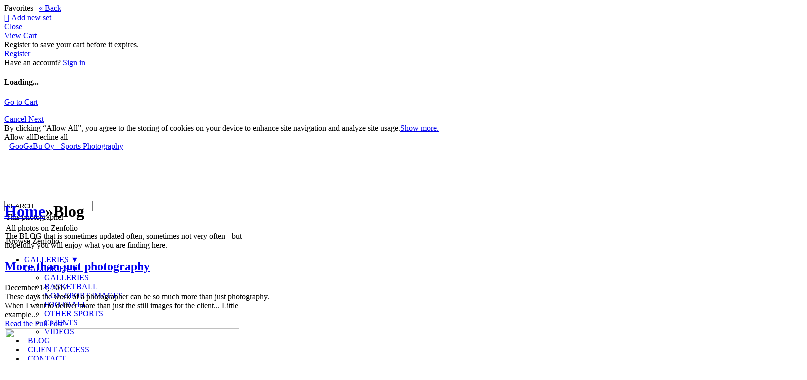

--- FILE ---
content_type: application/javascript; charset=UTF-8
request_url: https://googabuphotos.zenfolio.com/cdn-cgi/challenge-platform/h/b/scripts/jsd/d251aa49a8a3/main.js?
body_size: 9288
content:
window._cf_chl_opt={AKGCx8:'b'};~function(u8,ob,ow,oE,ol,op,os,oN,u2,u3){u8=I,function(i,o,uz,u7,L,x){for(uz={i:425,o:671,L:630,x:497,f:643,T:594,K:563,j:577,c:522,D:511,H:471,O:417},u7=I,L=i();!![];)try{if(x=-parseInt(u7(uz.i))/1*(parseInt(u7(uz.o))/2)+parseInt(u7(uz.L))/3*(parseInt(u7(uz.x))/4)+parseInt(u7(uz.f))/5+parseInt(u7(uz.T))/6+parseInt(u7(uz.K))/7*(parseInt(u7(uz.j))/8)+parseInt(u7(uz.c))/9*(-parseInt(u7(uz.D))/10)+parseInt(u7(uz.H))/11*(-parseInt(u7(uz.O))/12),x===o)break;else L.push(L.shift())}catch(f){L.push(L.shift())}}(v,326064),ob=this||self,ow=ob[u8(585)],oE=null,ol=od(),op=function(xF,xC,xU,xP,xg,xc,uF,o,L,x,f){return xF={i:415,o:435,L:467},xC={i:544,o:443,L:516,x:644,f:545,T:677,K:544,j:574,c:552,D:641,H:426,O:544,g:677,P:434,U:572,C:519,F:634,Z:659,G:544,Q:681,m:460,S:593,A:610,X:413,B:544,y:512,e:680,J:469,b:554,E:469},xU={i:498,o:679},xP={i:457},xg={i:413,o:679,L:469,x:488,f:676,T:662,K:676,j:662,c:676,D:662,H:580,O:457,g:413,P:641,U:593,C:457,F:644,Z:668,G:608,Q:515,m:503,S:615,A:559,X:457,B:535,y:544,e:486,J:413,b:544,E:559,h:412,V:488,R:662,M:617,k:617,Y:462,n:641,z:608,d:420,l:477,W:641,s:545,N:627,a:448,v0:641,v1:428,v2:606,v3:423,v4:548,v5:641,v6:586,v7:518,v8:423,v9:668,vv:548,vr:641,vI:545,vi:479,vo:641,vu:413,vL:485,vx:641,vf:559,vT:610},xc={i:626,o:469},uF=u8,o={'EdfrR':uF(xF.i),'ErncJ':function(T,K){return T==K},'rtaIq':function(T,K){return T>K},'olFrE':function(T,K){return T(K)},'FOxQG':function(T,K){return K&T},'SGEmD':function(T,K){return T==K},'kolvJ':function(T,K){return T|K},'hgwyu':function(T,K){return T<<K},'vOiYb':function(T,K){return K==T},'tEqId':function(T,K){return T-K},'iQHvQ':function(T,K){return T(K)},'WJONZ':function(T,K){return K&T},'EfhOF':function(T,K){return T<<K},'RqgFD':function(T,K){return K!==T},'NngqZ':function(T,K){return K==T},'VuxLs':function(T,K){return T<<K},'CENZk':function(T,K){return T-K},'ymWEW':function(T,K){return T<K},'dzmCC':function(T,K){return T<<K},'uQuDq':function(T,K){return K==T},'quHpS':function(T,K){return T(K)},'UGSvv':function(T,K){return T<<K},'rLLJq':function(T,K){return K&T},'jgElq':function(T,K){return T-K},'jiVLh':function(T,K){return K==T},'mRiQy':function(T,K){return T-K},'FdnBb':function(T,K){return T==K},'ApqBi':function(T,K){return T!=K},'fQocS':function(T,K){return T(K)},'baYID':function(T,K){return K*T},'HDOXa':function(T,K){return T>K},'kcbZp':function(T,K){return K&T},'SVdnF':function(T,K){return K==T},'cRNob':function(T,K){return T(K)},'qzAOL':function(T,K){return T<K},'PekyW':function(T,K){return T(K)},'bytYK':function(T,K){return K!=T},'PqmhM':function(T,K){return T(K)},'eJfHz':function(T,K){return K===T},'xaFJw':function(T,K){return T+K},'EmwOW':function(T,K){return T+K}},L=String[uF(xF.o)],x={'h':function(T){return T==null?'':x.g(T,6,function(K,uZ){return uZ=I,o[uZ(xc.i)][uZ(xc.o)](K)})},'g':function(T,K,j,uG,D,H,O,P,U,C,F,Z,G,Q,S,xO,J,E,V,A,X,B){if(uG=uF,o[uG(xg.i)](null,T))return'';for(H={},O={},P='',U=2,C=3,F=2,Z=[],G=0,Q=0,S=0;S<T[uG(xg.o)];S+=1)if(A=T[uG(xg.L)](S),Object[uG(xg.x)][uG(xg.f)][uG(xg.T)](H,A)||(H[A]=C++,O[A]=!0),X=P+A,Object[uG(xg.x)][uG(xg.K)][uG(xg.j)](H,X))P=X;else{if(Object[uG(xg.x)][uG(xg.c)][uG(xg.D)](O,P)){if(o[uG(xg.H)](256,P[uG(xg.O)](0))){for(D=0;D<F;G<<=1,o[uG(xg.g)](Q,K-1)?(Q=0,Z[uG(xg.P)](o[uG(xg.U)](j,G)),G=0):Q++,D++);for(B=P[uG(xg.C)](0),D=0;o[uG(xg.H)](8,D);G=G<<1.92|o[uG(xg.F)](B,1),o[uG(xg.Z)](Q,K-1)?(Q=0,Z[uG(xg.P)](j(G)),G=0):Q++,B>>=1,D++);}else{for(B=1,D=0;D<F;G=o[uG(xg.G)](o[uG(xg.Q)](G,1),B),o[uG(xg.m)](Q,o[uG(xg.S)](K,1))?(Q=0,Z[uG(xg.P)](o[uG(xg.A)](j,G)),G=0):Q++,B=0,D++);for(B=P[uG(xg.X)](0),D=0;o[uG(xg.H)](16,D);G=G<<1|o[uG(xg.B)](B,1),o[uG(xg.m)](Q,K-1)?(Q=0,Z[uG(xg.P)](j(G)),G=0):Q++,B>>=1,D++);}U--,0==U&&(U=Math[uG(xg.y)](2,F),F++),delete O[P]}else for(B=H[P],D=0;D<F;G=o[uG(xg.e)](G,1)|o[uG(xg.B)](B,1),o[uG(xg.J)](Q,K-1)?(Q=0,Z[uG(xg.P)](j(G)),G=0):Q++,B>>=1,D++);P=(U--,U==0&&(U=Math[uG(xg.b)](2,F),F++),H[X]=C++,o[uG(xg.E)](String,A))}if(o[uG(xg.h)]('',P)){if(Object[uG(xg.V)][uG(xg.f)][uG(xg.R)](O,P)){if(uG(xg.M)===uG(xg.k)){if(256>P[uG(xg.C)](0)){for(D=0;D<F;G<<=1,o[uG(xg.Y)](Q,o[uG(xg.S)](K,1))?(Q=0,Z[uG(xg.n)](j(G)),G=0):Q++,D++);for(B=P[uG(xg.X)](0),D=0;8>D;G=o[uG(xg.z)](o[uG(xg.d)](G,1),1.01&B),Q==o[uG(xg.l)](K,1)?(Q=0,Z[uG(xg.W)](j(G)),G=0):Q++,B>>=1,D++);}else{for(B=1,D=0;o[uG(xg.s)](D,F);G=o[uG(xg.N)](G,1)|B,o[uG(xg.a)](Q,K-1)?(Q=0,Z[uG(xg.v0)](o[uG(xg.v1)](j,G)),G=0):Q++,B=0,D++);for(B=P[uG(xg.O)](0),D=0;16>D;G=o[uG(xg.v2)](G,1)|o[uG(xg.v3)](B,1),o[uG(xg.a)](Q,o[uG(xg.v4)](K,1))?(Q=0,Z[uG(xg.v5)](j(G)),G=0):Q++,B>>=1,D++);}U--,0==U&&(U=Math[uG(xg.b)](2,F),F++),delete O[P]}else xO={i:586,o:442,L:493,x:518},J={},J[uG(xg.v6)]=function(R,M){return R!==M},E=J,V=T[uG(xg.v7)]||function(){},K[uG(xg.v7)]=function(uQ){uQ=uG,V(),E[uQ(xO.i)](V[uQ(xO.o)],uQ(xO.L))&&(P[uQ(xO.x)]=V,U())}}else for(B=H[P],D=0;D<F;G=G<<1.16|o[uG(xg.v8)](B,1),o[uG(xg.v9)](Q,o[uG(xg.vv)](K,1))?(Q=0,Z[uG(xg.vr)](j(G)),G=0):Q++,B>>=1,D++);U--,0==U&&F++}for(B=2,D=0;o[uG(xg.vI)](D,F);G=G<<1.89|1.67&B,o[uG(xg.vi)](Q,K-1)?(Q=0,Z[uG(xg.vo)](j(G)),G=0):Q++,B>>=1,D++);for(;;)if(G<<=1,o[uG(xg.vu)](Q,o[uG(xg.vL)](K,1))){Z[uG(xg.vx)](o[uG(xg.vf)](j,G));break}else Q++;return Z[uG(xg.vT)]('')},'j':function(T,um){return um=uF,o[um(xU.i)](null,T)?'':''==T?null:x.i(T[um(xU.o)],32768,function(K,uS){return uS=um,T[uS(xP.i)](K)})},'i':function(T,K,j,uA,D,H,O,P,U,C,F,Z,G,Q,S,A,B,X){for(uA=uF,D=[],H=4,O=4,P=3,U=[],Z=j(0),G=K,Q=1,C=0;3>C;D[C]=C,C+=1);for(S=0,A=Math[uA(xC.i)](2,2),F=1;A!=F;)if(uA(xC.o)===uA(xC.L))return![];else X=o[uA(xC.x)](Z,G),G>>=1,G==0&&(G=K,Z=j(Q++)),S|=(o[uA(xC.f)](0,X)?1:0)*F,F<<=1;switch(S){case 0:for(S=0,A=Math[uA(xC.i)](2,8),F=1;o[uA(xC.T)](F,A);X=G&Z,G>>=1,0==G&&(G=K,Z=j(Q++)),S|=(0<X?1:0)*F,F<<=1);B=L(S);break;case 1:for(S=0,A=Math[uA(xC.K)](2,16),F=1;o[uA(xC.T)](F,A);X=G&Z,G>>=1,0==G&&(G=K,Z=o[uA(xC.j)](j,Q++)),S|=o[uA(xC.c)](0<X?1:0,F),F<<=1);B=L(S);break;case 2:return''}for(C=D[3]=B,U[uA(xC.D)](B);;){if(o[uA(xC.H)](Q,T))return'';for(S=0,A=Math[uA(xC.O)](2,P),F=1;o[uA(xC.g)](F,A);X=o[uA(xC.P)](Z,G),G>>=1,o[uA(xC.U)](0,G)&&(G=K,Z=o[uA(xC.C)](j,Q++)),S|=(o[uA(xC.F)](0,X)?1:0)*F,F<<=1);switch(B=S){case 0:for(S=0,A=Math[uA(xC.K)](2,8),F=1;A!=F;X=Z&G,G>>=1,0==G&&(G=K,Z=j(Q++)),S|=F*(0<X?1:0),F<<=1);D[O++]=o[uA(xC.Z)](L,S),B=O-1,H--;break;case 1:for(S=0,A=Math[uA(xC.G)](2,16),F=1;o[uA(xC.Q)](F,A);X=Z&G,G>>=1,G==0&&(G=K,Z=o[uA(xC.m)](j,Q++)),S|=F*(0<X?1:0),F<<=1);D[O++]=o[uA(xC.S)](L,S),B=O-1,H--;break;case 2:return U[uA(xC.A)]('')}if(o[uA(xC.X)](0,H)&&(H=Math[uA(xC.B)](2,P),P++),D[B])B=D[B];else if(o[uA(xC.y)](B,O))B=o[uA(xC.e)](C,C[uA(xC.J)](0));else return null;U[uA(xC.D)](B),D[O++]=o[uA(xC.b)](C,B[uA(xC.E)](0)),H--,C=B,H==0&&(H=Math[uA(xC.i)](2,P),P++)}}},f={},f[uF(xF.L)]=x.h,f}(),os={},os[u8(675)]='o',os[u8(504)]='s',os[u8(437)]='u',os[u8(632)]='z',os[u8(612)]='n',os[u8(553)]='I',os[u8(605)]='b',oN=os,ob[u8(619)]=function(i,o,L,x,xM,xR,xV,uJ,T,j,D,H,O,g,P){if(xM={i:473,o:537,L:482,x:583,f:628,T:439,K:646,j:439,c:646,D:484,H:530,O:679,g:550,P:465,U:414,C:568},xR={i:483,o:679,L:487,x:568,f:546},xV={i:488,o:676,L:662,x:641},uJ=u8,T={'chRjI':function(U,C){return C===U},'zgkVh':function(U,C){return U+C},'gsVxU':function(U,C){return U(C)},'dYuoB':function(U,C){return U+C}},null===o||o===void 0)return x;for(j=T[uJ(xM.i)](u1,o),i[uJ(xM.o)][uJ(xM.L)]&&(j=j[uJ(xM.x)](i[uJ(xM.o)][uJ(xM.L)](o))),j=i[uJ(xM.f)][uJ(xM.T)]&&i[uJ(xM.K)]?i[uJ(xM.f)][uJ(xM.j)](new i[(uJ(xM.c))](j)):function(U,ub,C){for(ub=uJ,U[ub(xR.i)](),C=0;C<U[ub(xR.o)];T[ub(xR.L)](U[C],U[T[ub(xR.x)](C,1)])?U[ub(xR.f)](C+1,1):C+=1);return U}(j),D='nAsAaAb'.split('A'),D=D[uJ(xM.D)][uJ(xM.H)](D),H=0;H<j[uJ(xM.O)];O=j[H],g=u0(i,o,O),D(g)?(P='s'===g&&!i[uJ(xM.g)](o[O]),uJ(xM.P)===L+O?K(L+O,g):P||K(T[uJ(xM.U)](L,O),o[O])):K(T[uJ(xM.C)](L,O),g),H++);return x;function K(U,C,ue){ue=I,Object[ue(xV.i)][ue(xV.o)][ue(xV.L)](x,C)||(x[C]=[]),x[C][ue(xV.x)](U)}},u2=u8(447)[u8(450)](';'),u3=u2[u8(484)][u8(530)](u2),ob[u8(562)]=function(i,o,xl,xd,uw,L,x,T,K,j){for(xl={i:517,o:679,L:524,x:673,f:620,T:438,K:641,j:475},xd={i:658},uw=u8,L={'DAPTF':function(D,H){return D+H},'BHqPv':function(D,H){return D===H},'XCUSV':function(D,H){return D<H},'NVSBU':function(D,H){return D(H)}},x=Object[uw(xl.i)](o),T=0;T<x[uw(xl.o)];T++)if(K=x[T],L[uw(xl.L)]('f',K)&&(K='N'),i[K]){for(j=0;L[uw(xl.x)](j,o[x[T]][uw(xl.o)]);-1===i[K][uw(xl.f)](o[x[T]][j])&&(L[uw(xl.T)](u3,o[x[T]][j])||i[K][uw(xl.K)]('o.'+o[x[T]][j])),j++);}else i[K]=o[x[T]][uw(xl.j)](function(D,uE){return uE=uw,L[uE(xd.i)]('o.',D)})},u5();function u6(x,f,fo,un,T,K,j,c){if(fo={i:599,o:573,L:663,x:534,f:670,T:528,K:684,j:581,c:526,D:599,H:599,O:459,g:592,P:533,U:670,C:625,F:591,Z:663,G:533,Q:684,m:543,S:591},un=u8,T={},T[un(fo.i)]=un(fo.o),T[un(fo.L)]=un(fo.x),T[un(fo.f)]=un(fo.T),T[un(fo.K)]=un(fo.j),K=T,!x[un(fo.c)])return K[un(fo.D)]===K[un(fo.H)];f===un(fo.T)?(j={},j[un(fo.O)]=K[un(fo.L)],j[un(fo.g)]=x.r,j[un(fo.P)]=K[un(fo.U)],ob[un(fo.C)][un(fo.F)](j,'*')):(c={},c[un(fo.O)]=K[un(fo.Z)],c[un(fo.g)]=x.r,c[un(fo.G)]=K[un(fo.Q)],c[un(fo.m)]=f,ob[un(fo.C)][un(fo.S)](c,'*'))}function oz(i,o,LS,Lm,LZ,LF,uc,L,x,f,T){LS={i:466,o:623,L:480,x:449,f:481,T:567,K:430,j:427,c:566,D:648,H:514,O:496,g:557,P:624,U:526,C:587,F:500,Z:513,G:418,Q:536,m:672,S:526,A:476,X:629,B:467,y:652},Lm={i:613,o:441,L:441,x:597,f:541,T:678,K:499,j:468,c:429,D:432,H:461,O:431,g:527,P:649,U:674,C:527,F:508,Z:451,G:666},LZ={i:561,o:561,L:621,x:528,f:603,T:561},LF={i:466,o:647,L:683,x:587},uc=u8,L={'WMUAo':uc(LS.i),'EsZsK':function(K,j){return K(j)},'INEFW':function(K,j,c,D,H){return K(j,c,D,H)},'QQpxl':function(K,j){return j!==K},'mxkHE':uc(LS.o),'niviU':uc(LS.L),'qaCfi':function(K,j){return K+j},'OPNzq':uc(LS.x),'kOCJf':function(K){return K()}},x=ob[uc(LS.f)],console[uc(LS.T)](ob[uc(LS.K)]),f=new ob[(uc(LS.j))](),f[uc(LS.c)](L[uc(LS.D)],L[uc(LS.H)](L[uc(LS.H)](L[uc(LS.O)],ob[uc(LS.K)][uc(LS.g)]),uc(LS.P))+x.r),x[uc(LS.U)]&&(f[uc(LS.C)]=5e3,f[uc(LS.F)]=function(LC,uq,K,LU,c){if(LC={i:640},uq=uc,K={'ZVAuu':function(j,c,D){return j(c,D)},'KVzIz':function(j,c){return j(c)}},uq(LF.i)!==L[uq(LF.o)]){if(LU={i:650},c={'rnAdA':function(D,H,O,uD){return uD=uq,K[uD(LU.i)](D,H,O)}},T=!![],!K())return;K[uq(LF.L)](j,function(P,uH){uH=uq,c[uH(LC.i)](H,O,P)})}else o(uq(LF.x))}),f[uc(LS.Z)]=function(uO){uO=uc,f[uO(LZ.i)]>=200&&f[uO(LZ.o)]<300?L[uO(LZ.L)](o,uO(LZ.x)):o(uO(LZ.f)+f[uO(LZ.T)])},f[uc(LS.G)]=function(LG,uP,K,c,D,H,O,g){if(LG={i:616},uP=uc,K={'qtlMv':function(j,c,D,H,O,ug){return ug=I,L[ug(LG.i)](j,c,D,H,O)},'caJEp':function(j,c,D,H,O){return j(c,D,H,O)}},L[uP(Lm.i)](L[uP(Lm.o)],L[uP(Lm.L)]))try{return c=g[uP(Lm.x)](uP(Lm.f)),c[uP(Lm.T)]=uP(Lm.K),c[uP(Lm.j)]='-1',P[uP(Lm.c)][uP(Lm.D)](c),D=c[uP(Lm.H)],H={},H=K[uP(Lm.O)](U,D,D,'',H),H=K[uP(Lm.g)](C,D,D[uP(Lm.P)]||D[uP(Lm.U)],'n.',H),H=K[uP(Lm.C)](F,D,c[uP(Lm.F)],'d.',H),Z[uP(Lm.c)][uP(Lm.Z)](c),O={},O.r=H,O.e=null,O}catch(P){return g={},g.r={},g.e=P,g}else o(uP(Lm.G))},T={'t':oY(),'lhr':ow[uc(LS.Q)]&&ow[uc(LS.Q)][uc(LS.m)]?ow[uc(LS.Q)][uc(LS.m)]:'','api':x[uc(LS.S)]?!![]:![],'c':L[uc(LS.A)](oR),'payload':i},f[uc(LS.X)](op[uc(LS.B)](JSON[uc(LS.y)](T)))}function oa(o,L,xG,uX,x,f){return xG={i:490,o:520,L:502,x:490,f:596,T:596,K:488,j:600,c:662,D:620},uX=u8,x={},x[uX(xG.i)]=function(T,K){return T instanceof K},x[uX(xG.o)]=uX(xG.L),f=x,f[uX(xG.x)](L,o[uX(xG.f)])&&0<o[uX(xG.T)][uX(xG.K)][uX(xG.j)][uX(xG.c)](L)[uX(xG.D)](f[uX(xG.o)])}function oW(f,T,Lb,uC,K,j,c,D,H,O,g,P,U,C,Z){if(Lb={i:660,o:565,L:636,x:446,f:637,T:449,K:464,j:480,c:638,D:651,H:492,O:631,g:636,P:576,U:540,C:481,F:565,Z:565,G:637,Q:430,m:557,S:590,A:419,X:427,B:566,y:587,e:500,J:639,b:430,E:639,h:456,V:430,R:456,M:433,k:433,Y:453,n:430,z:570,d:589,l:421,W:657,s:459,N:638,a:629,v0:467,v1:483,v2:679,v3:546},uC=u8,K={},K[uC(Lb.i)]=function(F,Z){return F===Z},K[uC(Lb.o)]=function(F,Z){return F+Z},K[uC(Lb.L)]=function(F,Z){return F!==Z},K[uC(Lb.x)]=function(F,Z){return F+Z},K[uC(Lb.f)]=uC(Lb.T),K[uC(Lb.K)]=uC(Lb.j),K[uC(Lb.c)]=uC(Lb.D),j=K,!ok(0))return![];D=(c={},c[uC(Lb.H)]=f,c[uC(Lb.O)]=T,c);try{if(j[uC(Lb.g)](uC(Lb.P),uC(Lb.U)))H=ob[uC(Lb.C)],O=j[uC(Lb.F)](j[uC(Lb.x)](j[uC(Lb.Z)](j[uC(Lb.G)],ob[uC(Lb.Q)][uC(Lb.m)])+uC(Lb.S),H.r),uC(Lb.A)),g=new ob[(uC(Lb.X))](),g[uC(Lb.B)](j[uC(Lb.K)],O),g[uC(Lb.y)]=2500,g[uC(Lb.e)]=function(){},P={},P[uC(Lb.J)]=ob[uC(Lb.b)][uC(Lb.E)],P[uC(Lb.h)]=ob[uC(Lb.V)][uC(Lb.R)],P[uC(Lb.M)]=ob[uC(Lb.Q)][uC(Lb.k)],P[uC(Lb.Y)]=ob[uC(Lb.n)][uC(Lb.z)],P[uC(Lb.d)]=ol,U=P,C={},C[uC(Lb.l)]=D,C[uC(Lb.W)]=U,C[uC(Lb.s)]=j[uC(Lb.N)],g[uC(Lb.a)](op[uC(Lb.v0)](C));else{for(K[uC(Lb.v1)](),Z=0;Z<j[uC(Lb.v2)];j[uC(Lb.i)](c[Z],D[Z+1])?H[uC(Lb.v3)](j[uC(Lb.o)](Z,1),1):Z+=1);return O}}catch(Z){}}function oY(LT,ut,i){return LT={i:481,o:633},ut=u8,i=ob[ut(LT.i)],Math[ut(LT.o)](+atob(i.t))}function ok(i,Lf,uK){return Lf={i:440},uK=u8,Math[uK(Lf.i)]()<i}function oR(LI,uL,i){return LI={i:555,o:521},uL=u8,i={'AFMWS':function(o,L){return L!==o},'RxgiI':function(o){return o()}},i[uL(LI.i)](i[uL(LI.o)](oV),null)}function oh(i,L7,L6,L5,L1,L0,u9,o,L){L7={i:665,o:507,L:501},L6={i:549,o:494,L:491,x:457,f:531,T:416,K:525,j:641,c:458,D:614,H:641,O:531,g:578,P:641,U:656,C:578,F:560,Z:544},L5={i:584},L1={i:422},L0={i:454},u9=u8,o={'lQmNq':function(f,T){return f<T},'bzULl':function(f,T){return f-T},'LXxJr':function(x,f){return x(f)},'gAUyu':function(f,T){return T==f},'KOGzI':u9(L7.i),'OKrYq':function(x,f,T){return x(f,T)}},L=u4(),o[u9(L7.o)](oz,L.r,function(x,uN,uo,f,K){if(uN={i:495},uo=u9,f={'QLrrB':function(T,K,uv){return uv=I,o[uv(uN.i)](T,K)},'Gfqfe':function(T,K){return T==K},'gdHMm':function(T,K,ur){return ur=I,o[ur(L0.i)](T,K)},'anYGu':function(T,K,uI){return uI=I,o[uI(L1.i)](T,K)},'MGvoe':function(T,K){return T==K},'aiOFh':function(T,K){return T|K},'UZhoL':function(T,K){return T>K},'ntoje':function(T,K,ui){return ui=I,o[ui(L5.i)](T,K)}},typeof i===uo(L6.i)){if(o[uo(L6.o)]===uo(L6.L)){if(256>vK[uo(L6.x)](0)){for(rj=0;f[uo(L6.f)](rc,rq);rH<<=1,f[uo(L6.T)](rO,f[uo(L6.K)](rg,1))?(rP=0,rU[uo(L6.j)](f[uo(L6.c)](rC,rF)),rZ=0):rG++,rD++);for(K=rQ[uo(L6.x)](0),rm=0;8>rS;rX=1&K|rB<<1.58,f[uo(L6.D)](ry,re-1)?(rJ=0,rb[uo(L6.H)](rw(rE)),rh=0):rV++,K>>=1,rA++);}else{for(K=1,rR=0;f[uo(L6.O)](rM,rk);rn=f[uo(L6.g)](rz<<1.24,K),rl-1==rd?(rW=0,rp[uo(L6.P)](rs(rN)),ra=0):I0++,K=0,rY++);for(K=I1[uo(L6.x)](0),I2=0;f[uo(L6.U)](16,I3);I5=f[uo(L6.C)](I6<<1.35,K&1),f[uo(L6.F)](I7,I8-1)?(I9=0,Iv[uo(L6.H)](Ir(II)),Ii=0):Io++,K>>=1,I4++);}ro--,0==ru&&(rL=rx[uo(L6.Z)](2,rf),rT++),delete rK[rt]}else i(x)}oM()}),L.e&&oW(u9(L7.L),L.e)}function u5(fi,fI,fv,uV,i,o,L,x,f){if(fi={i:489,o:582,L:653,x:481,f:463,T:655,K:575,j:528,c:442,D:493,H:470,O:470,g:635,P:518,U:518},fI={i:474,o:442,L:493,x:518,f:452},fv={i:505,o:667,L:452,x:579,f:455,T:450,K:633,j:523,c:604,D:542,H:682},uV=u8,i={'wAyhU':uV(fi.i),'NxVOm':function(T,K){return T>K},'VvJOX':function(T){return T()},'LlSAH':function(T,K){return T(K)},'dIEeG':function(T,K){return T!==K},'XxIZR':function(T,K){return T===K},'QpexK':uV(fi.o),'WUOAE':uV(fi.L)},o=ob[uV(fi.x)],!o){if(i[uV(fi.f)](i[uV(fi.T)],i[uV(fi.K)]))o(uV(fi.j));else return}if(!on())return;(L=![],x=function(f9,f4,uM,K,D,H,O,g,P){if(f9={i:489,o:664,L:558,x:556},f4={i:661},uM=uV,K={'AnaYk':function(j,c){return j/c},'VcxUV':function(j,c,uR){return uR=I,i[uR(f4.i)](j,c)},'ndonc':function(j,c){return j-c}},!L){if(uM(fv.i)!==uM(fv.o)){if(L=!![],!i[uM(fv.L)](on))return;i[uM(fv.x)](oh,function(j,uk,c){if(uk=uM,c={'txOzZ':function(D){return D()},'aWpuU':function(D,H){return D(H)}},uk(f9.i)===i[uk(f9.o)])u6(o,j);else if(!K){if(g=!![],!c[uk(f9.L)](P))return;c[uk(f9.x)](U,function(m){Z(G,m)})}})}else for(D=uM(fv.f)[uM(fv.T)]('|'),H=0;!![];){switch(D[H++]){case'0':O=3600;continue;case'1':return!![];case'2':g=f[uM(fv.K)](K[uM(fv.j)](T[uM(fv.c)](),1e3));continue;case'3':if(K[uM(fv.D)](K[uM(fv.H)](g,P),O))return![];continue;case'4':P=x();continue}break}}},ow[uV(fi.c)]!==uV(fi.D))?x():ob[uV(fi.H)]?ow[uV(fi.O)](uV(fi.g),x):(f=ow[uV(fi.P)]||function(){},ow[uV(fi.U)]=function(uY){uY=uV,f(),i[uY(fI.i)](ow[uY(fI.o)],uY(fI.L))&&(ow[uY(fI.x)]=f,i[uY(fI.f)](x))})}function u1(o,xJ,uy,L,x,f){for(xJ={i:611,o:583,L:517,x:601},uy=u8,L={},L[uy(xJ.i)]=function(T,K){return K!==T},x=L,f=[];x[uy(xJ.i)](null,o);f=f[uy(xJ.o)](Object[uy(xJ.L)](o)),o=Object[uy(xJ.x)](o));return f}function od(LA,uU){return LA={i:529,o:529},uU=u8,crypto&&crypto[uU(LA.i)]?crypto[uU(LA.o)]():''}function on(Lj,uj,o,L,x,f,T){return Lj={i:444,o:509,L:633,x:444,f:604},uj=u8,o={},o[uj(Lj.i)]=function(K,j){return K/j},o[uj(Lj.o)]=function(K,j){return K-j},L=o,x=3600,f=oY(),T=Math[uj(Lj.L)](L[uj(Lj.x)](Date[uj(Lj.f)](),1e3)),L[uj(Lj.o)](T,f)>x?![]:!![]}function I(r,i,o,u){return r=r-412,o=v(),u=o[r],u}function oM(Lx,LL,Lu,ux,i,o,L,x,f){for(Lx={i:539,o:450,L:645},LL={i:547},Lu={i:618},ux=u8,i={'HNNoT':function(T,K){return T===K},'kjpBb':function(T){return T()}},o=ux(Lx.i)[ux(Lx.o)]('|'),L=0;!![];){switch(o[L++]){case'0':if(i[ux(Lx.L)](f,null))return;continue;case'1':oE=setTimeout(function(uf){uf=ux,x[uf(Lu.i)](oh)},f*1e3);continue;case'2':oE&&clearTimeout(oE);continue;case'3':x={'JjtcX':function(T,uT){return uT=ux,i[uT(LL.i)](T)}};continue;case'4':f=oV();continue}break}}function u0(i,o,L,xy,uB,x,T,O,g,P,K){x=(xy={i:675,o:669,L:549,x:642,f:571,T:510,K:518,j:424,c:532,D:602,H:642,O:532,g:550,P:595,U:465,C:598,F:538,Z:569,G:628,Q:654,m:564,S:549},uB=u8,{'VKbht':function(j,D){return D===j},'VRtau':function(j,D){return j+D},'KObRd':function(j,D,H){return j(D,H)},'Tirfg':function(j,D){return j+D},'CfuFD':uB(xy.i),'CFrSN':uB(xy.o),'HmzmB':uB(xy.L),'kvgsw':uB(xy.x),'TjQdl':function(j,D){return j===D}});try{T=o[L]}catch(j){return'i'}if(T==null)return void 0===T?'u':'x';if(x[uB(xy.f)]==typeof T){if(x[uB(xy.T)]!==uB(xy.o))x[uB(xy.K)]=f,T();else try{if(x[uB(xy.j)]==typeof T[uB(xy.c)]){if(x[uB(xy.D)]===uB(xy.H))return T[uB(xy.O)](function(){}),'p';else(O=F[Z],g=G(Q,g,O),S(g))?(P=g==='s'&&!R[uB(xy.g)](M[O]),x[uB(xy.P)](uB(xy.U),O+O)?Y(x[uB(xy.C)](n,O),g):P||x[uB(xy.F)](z,K+O,l[O])):h(x[uB(xy.Z)](V,O),g)}}catch(O){}}return i[uB(xy.G)][uB(xy.Q)](T)?'a':x[uB(xy.m)](T,i[uB(xy.G)])?'D':x[uB(xy.P)](!0,T)?'T':T===!1?'F':(K=typeof T,uB(xy.S)==K?oa(i,T)?'N':'f':oN[K]||'?')}function oV(L9,uu,o,L,x,f){return L9={i:436,o:481,L:436,x:612},uu=u8,o={},o[uu(L9.i)]=function(T,K){return T!==K},L=o,x=ob[uu(L9.o)],!x?null:(f=x.i,L[uu(L9.L)](typeof f,uu(L9.x))||f<30)?null:f}function u4(xs,uh,L,x,f,T,K,j,c,D){L=(xs={i:499,o:508,L:541,x:674,f:506,T:450,K:678,j:472,c:622,D:429,H:451,O:597,g:607,P:432,U:461,C:468,F:551,Z:609,G:649,Q:445,m:478,S:588},uh=u8,{'iZAqT':uh(xs.i),'mxLfW':uh(xs.o),'IoIxd':uh(xs.L),'jmWbn':function(H,O,g,P,U){return H(O,g,P,U)},'dbQUa':function(H,O,g,P,U){return H(O,g,P,U)},'cJUdu':uh(xs.x)});try{for(x=uh(xs.f)[uh(xs.T)]('|'),f=0;!![];){switch(x[f++]){case'0':j[uh(xs.K)]=L[uh(xs.j)];continue;case'1':return T={},T.r=K,T.e=null,T;case'2':K=pRIb1(c,j[L[uh(xs.c)]],'d.',K);continue;case'3':ow[uh(xs.D)][uh(xs.H)](j);continue;case'4':K={};continue;case'5':j=ow[uh(xs.O)](L[uh(xs.g)]);continue;case'6':ow[uh(xs.D)][uh(xs.P)](j);continue;case'7':c=j[uh(xs.U)];continue;case'8':j[uh(xs.C)]='-1';continue;case'9':K=L[uh(xs.F)](pRIb1,c,c,'',K);continue;case'10':K=L[uh(xs.Z)](pRIb1,c,c[uh(xs.G)]||c[L[uh(xs.Q)]],'n.',K);continue}break}}catch(H){return uh(xs.m)!==uh(xs.S)?(D={},D.r={},D.e=H,D):'i'}}function v(fu){return fu='POST,__CF$cv$params,getOwnPropertyNames,sort,includes,mRiQy,EfhOF,chRjI,prototype,fEtTc,lFWPu,EaVnt,AdeF3,loading,KOGzI,lQmNq,OPNzq,104836BuRnuU,FdnBb,display: none,ontimeout,error on cf_chl_props,[native code],vOiYb,string,NgYXJ,5|0|8|6|7|4|9|10|2|3|1,OKrYq,contentDocument,bVReK,CFrSN,670nANgXW,eJfHz,onload,qaCfi,hgwyu,MRZfT,keys,onreadystatechange,cRNob,fFzXk,RxgiI,57789PBmmUX,AnaYk,BHqPv,gdHMm,api,caJEp,success,randomUUID,bind,QLrrB,catch,event,cloudflare-invisible,WJONZ,location,Object,KObRd,3|4|0|2|1,pBpyA,iframe,VcxUV,detail,pow,ymWEW,splice,kjpBb,jgElq,function,isNaN,jmWbn,baYID,bigint,EmwOW,AFMWS,aWpuU,AKGCx8,txOzZ,iQHvQ,ntoje,status,rxvNi8,64547aqHAWb,TjQdl,PDQrx,open,log,zgkVh,Tirfg,aUjz8,CfuFD,SVdnF,lBBZu,fQocS,WUOAE,desYf,432emXLFf,aiOFh,LlSAH,rtaIq,error,dzjQw,concat,gAUyu,document,uPjoK,timeout,RotKI,JBxy9,/b/ov1/0.7023674364469624:1768849947:A4_LHPJ_fYcuAMKGXA1aNHZ_S2cVZzYcbyhAwqe9wg8/,postMessage,sid,olFrE,1094640vsauOw,VKbht,Function,createElement,VRtau,MkSun,toString,getPrototypeOf,kvgsw,http-code:,now,boolean,UGSvv,IoIxd,kolvJ,dbQUa,join,kmfmj,number,QQpxl,MGvoe,tEqId,INEFW,nNQKv,JjtcX,pRIb1,indexOf,EsZsK,mxLfW,xzPHR,/jsd/oneshot/d251aa49a8a3/0.7023674364469624:1768849947:A4_LHPJ_fYcuAMKGXA1aNHZ_S2cVZzYcbyhAwqe9wg8/,parent,EdfrR,dzmCC,Array,send,63fAeIOV,TYlZ6,symbol,floor,qzAOL,DOMContentLoaded,OAWJf,dHNOH,LIYzs,CnwA5,rnAdA,push,essBs,3138320UDFUaL,FOxQG,HNNoT,Set,WMUAo,niviU,clientInformation,ZVAuu,jsd,stringify,cAgBw,isArray,QpexK,UZhoL,chctx,DAPTF,PekyW,qoMmF,NxVOm,call,BzpFL,wAyhU,VgMRX,xhr-error,cJmwc,SGEmD,CpWDt,adOuc,6uzxrOD,href,XCUSV,navigator,object,hasOwnProperty,ApqBi,style,length,xaFJw,bytYK,ndonc,KVzIz,Armle,RqgFD,ErncJ,dYuoB,DClQ4znEbMwhduAPNRoYTOB6$+mW5ygHLa3vI91KkqpijtGF7xSJZ0Uer-V8cfXs2,Gfqfe,90444ceoRDe,onerror,/invisible/jsd,VuxLs,errorInfoObject,LXxJr,rLLJq,HmzmB,18171vpCcka,HDOXa,XMLHttpRequest,quHpS,body,_cf_chl_opt,qtlMv,appendChild,LRmiB4,kcbZp,fromCharCode,YNDXu,undefined,NVSBU,from,random,mxkHE,readyState,vfWKx,jNQrg,cJUdu,pPndn,_cf_chl_opt;JJgc4;PJAn2;kJOnV9;IWJi4;OHeaY1;DqMg0;FKmRv9;LpvFx1;cAdz2;PqBHf2;nFZCC5;ddwW5;pRIb1;rxvNi8;RrrrA2;erHi9,uQuDq,/cdn-cgi/challenge-platform/h/,split,removeChild,VvJOX,pkLOA2,bzULl,0|4|2|3|1,SSTpq3,charCodeAt,anYGu,source,PqmhM,contentWindow,NngqZ,XxIZR,AXnXu,d.cookie,rLlUM,kPcpkEGrTyN,tabIndex,charAt,addEventListener,1529LqvoXn,iZAqT,gsVxU,dIEeG,map,kOCJf,CENZk,WIcJd,jiVLh'.split(','),v=function(){return fu},v()}}()